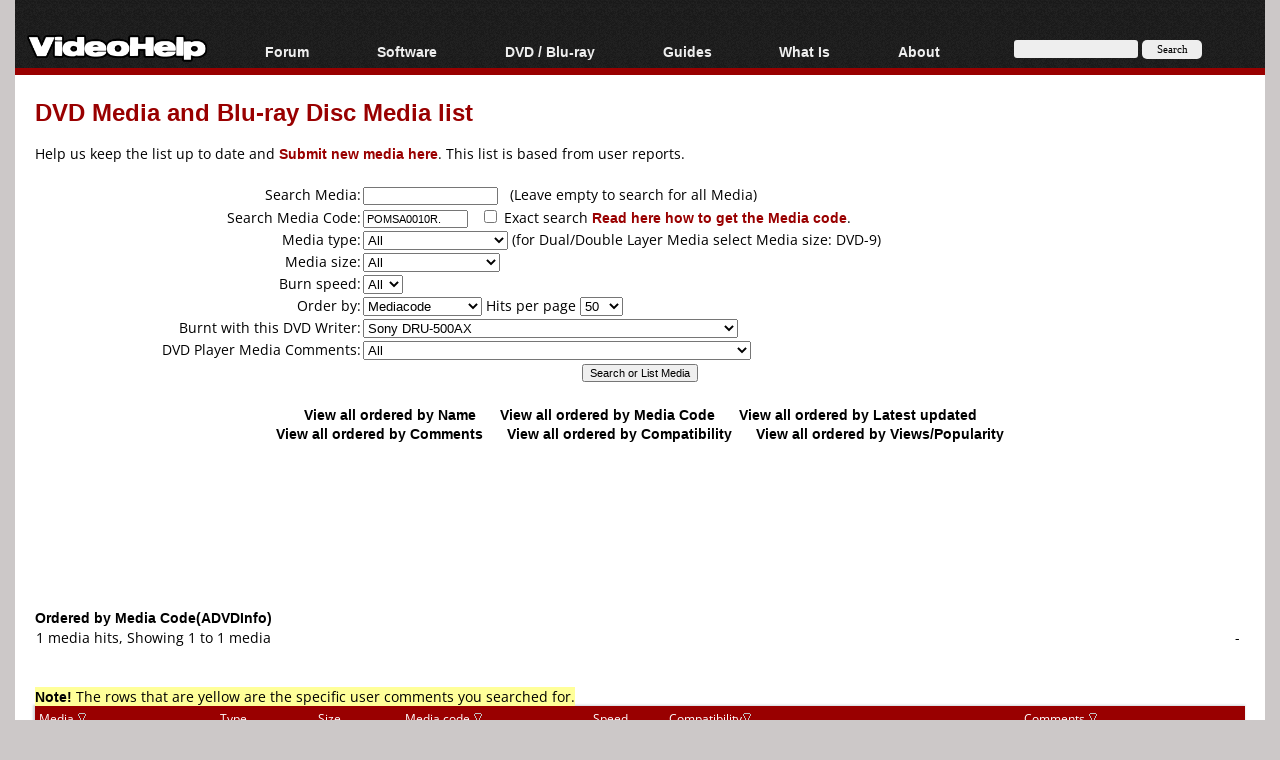

--- FILE ---
content_type: text/html; charset=utf-8
request_url: https://www.google.com/recaptcha/api2/aframe
body_size: 114
content:
<!DOCTYPE HTML><html><head><meta http-equiv="content-type" content="text/html; charset=UTF-8"></head><body><script nonce="ct4j6BwzOlpAzMy35fO4dQ">/** Anti-fraud and anti-abuse applications only. See google.com/recaptcha */ try{var clients={'sodar':'https://pagead2.googlesyndication.com/pagead/sodar?'};window.addEventListener("message",function(a){try{if(a.source===window.parent){var b=JSON.parse(a.data);var c=clients[b['id']];if(c){var d=document.createElement('img');d.src=c+b['params']+'&rc='+(localStorage.getItem("rc::a")?sessionStorage.getItem("rc::b"):"");window.document.body.appendChild(d);sessionStorage.setItem("rc::e",parseInt(sessionStorage.getItem("rc::e")||0)+1);localStorage.setItem("rc::h",'1764874899172');}}}catch(b){}});window.parent.postMessage("_grecaptcha_ready", "*");}catch(b){}</script></body></html>